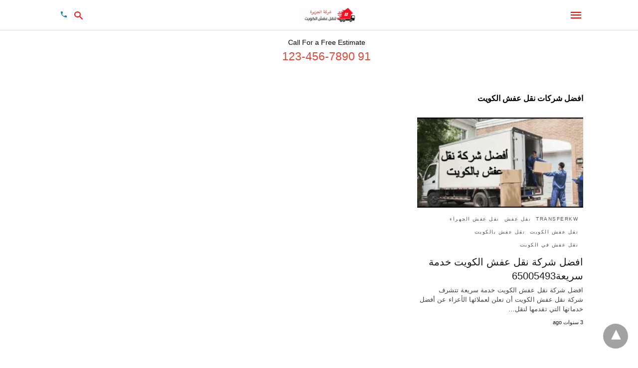

--- FILE ---
content_type: text/html; charset=UTF-8
request_url: https://www.transferkw.com/naklafsh/tag/%D8%A7%D9%81%D8%B6%D9%84-%D8%B4%D8%B1%D9%83%D8%A7%D8%AA-%D9%86%D9%82%D9%84-%D8%B9%D9%81%D8%B4-%D8%A7%D9%84%D9%83%D9%88%D9%8A%D8%AA/
body_size: 12911
content:
<!doctype html> <html amp lang="ar"> <head><script custom-element="amp-form" src="https://cdn.ampproject.org/v0/amp-form-latest.js" async></script><script custom-element="amp-auto-ads" src="https://cdn.ampproject.org/v0/amp-auto-ads-0.1.js" async></script> <meta charset="utf-8"> <link rel="preconnect" href="//cdn.ampproject.org"> <meta name="viewport" content="width=device-width"><meta name="description" content="افضل شركات نقل العفش يعتقد البعض أن افضل شركات نقل العفش تأخذ مبالغ طائلة لأنها تقوم بفك وتركيب ونقل العفش،"/><meta name="description" content="وصف افضراضي للوسم"/> <meta name="robots" content="follow, noindex"/> <meta property="og:locale" content="ar_AR" /> <meta property="og:type" content="article" /> <meta property="og:title" content="افضل شركات نقل عفش الكويت Archives - نقل عفش الجزيرة" /> <meta property="og:description" content="وصف افضراضي للوسم" /> <meta property="og:url" content="https://www.transferkw.com/naklafsh/tag/%d8%a7%d9%81%d8%b6%d9%84-%d8%b4%d8%b1%d9%83%d8%a7%d8%aa-%d9%86%d9%82%d9%84-%d8%b9%d9%81%d8%b4-%d8%a7%d9%84%d9%83%d9%88%d9%8a%d8%aa/" /> <meta property="og:site_name" content="نقل عفش الجزيرة" /> <meta property="article:publisher" content="https://www.facebook.com/naklafshq8" /> <meta name="twitter:card" content="summary_large_image" /> <meta name="twitter:title" content="افضل شركات نقل عفش الكويت Archives - نقل عفش الجزيرة" /> <meta name="twitter:description" content="وصف افضراضي للوسم" /> <meta name="twitter:label1" content="مقالات" /> <meta name="twitter:data1" content="1" /> <script type="application/ld+json" class="rank-math-schema">{"@context":"https://schema.org","@graph":[{"@type":"Person","@id":"https://www.transferkw.com/naklafsh/#person","name":"admin","sameAs":["https://www.facebook.com/naklafshq8"],"image":{"@type":"ImageObject","@id":"https://www.transferkw.com/naklafsh/#logo","url":"https://www.transferkw.com/naklafsh/wp-content/uploads/2019/11/IMG_10131.jpg","contentUrl":"https://www.transferkw.com/naklafsh/wp-content/uploads/2019/11/IMG_10131.jpg","caption":"admin","inLanguage":"ar","width":"300","height":"300"}},{"@type":"WebSite","@id":"https://www.transferkw.com/naklafsh/#website","url":"https://www.transferkw.com/naklafsh","name":"admin","publisher":{"@id":"https://www.transferkw.com/naklafsh/#person"},"inLanguage":"ar"},{"@type":"BreadcrumbList","@id":"https://www.transferkw.com/naklafsh/tag/%d8%a7%d9%81%d8%b6%d9%84-%d8%b4%d8%b1%d9%83%d8%a7%d8%aa-%d9%86%d9%82%d9%84-%d8%b9%d9%81%d8%b4-%d8%a7%d9%84%d9%83%d9%88%d9%8a%d8%aa/#breadcrumb","itemListElement":[{"@type":"ListItem","position":"1","item":{"@id":"https://www.transferkw.com/naklafsh","name":"Home"}},{"@type":"ListItem","position":"2","item":{"@id":"https://www.transferkw.com/naklafsh/tag/%d8%a7%d9%81%d8%b6%d9%84-%d8%b4%d8%b1%d9%83%d8%a7%d8%aa-%d9%86%d9%82%d9%84-%d8%b9%d9%81%d8%b4-%d8%a7%d9%84%d9%83%d9%88%d9%8a%d8%aa/","name":"\u0627\u0641\u0636\u0644 \u0634\u0631\u0643\u0627\u062a \u0646\u0642\u0644 \u0639\u0641\u0634 \u0627\u0644\u0643\u0648\u064a\u062a"}}]},{"@type":"CollectionPage","@id":"https://www.transferkw.com/naklafsh/tag/%d8%a7%d9%81%d8%b6%d9%84-%d8%b4%d8%b1%d9%83%d8%a7%d8%aa-%d9%86%d9%82%d9%84-%d8%b9%d9%81%d8%b4-%d8%a7%d9%84%d9%83%d9%88%d9%8a%d8%aa/#webpage","url":"https://www.transferkw.com/naklafsh/tag/%d8%a7%d9%81%d8%b6%d9%84-%d8%b4%d8%b1%d9%83%d8%a7%d8%aa-%d9%86%d9%82%d9%84-%d8%b9%d9%81%d8%b4-%d8%a7%d9%84%d9%83%d9%88%d9%8a%d8%aa/","name":"\u0627\u0641\u0636\u0644 \u0634\u0631\u0643\u0627\u062a \u0646\u0642\u0644 \u0639\u0641\u0634 \u0627\u0644\u0643\u0648\u064a\u062a Archives - \u0646\u0642\u0644 \u0639\u0641\u0634 \u0627\u0644\u062c\u0632\u064a\u0631\u0629","isPartOf":{"@id":"https://www.transferkw.com/naklafsh/#website"},"inLanguage":"ar","breadcrumb":{"@id":"https://www.transferkw.com/naklafsh/tag/%d8%a7%d9%81%d8%b6%d9%84-%d8%b4%d8%b1%d9%83%d8%a7%d8%aa-%d9%86%d9%82%d9%84-%d8%b9%d9%81%d8%b4-%d8%a7%d9%84%d9%83%d9%88%d9%8a%d8%aa/#breadcrumb"}}]}</script> <meta name="amp-google-client-id-api" content="googleanalytics"> <link rel="canonical" href="https://www.transferkw.com/naklafsh/tag/%D8%A7%D9%81%D8%B6%D9%84-%D8%B4%D8%B1%D9%83%D8%A7%D8%AA-%D9%86%D9%82%D9%84-%D8%B9%D9%81%D8%B4-%D8%A7%D9%84%D9%83%D9%88%D9%8A%D8%AA/"> <title>افضل شركات نقل عفش الكويت Archives - نقل عفش الجزيرة</title> <meta name="generator" content="AMP for WP 1.1.9" /> <link rel="preload" as="font" href="https://www.transferkw.com/naklafsh/wp-content/plugins/accelerated-mobile-pages/templates/design-manager/swift/fonts/icomoon.ttf" type="font/ttf" crossorigin> <link rel="preload" as="script" href="https://cdn.ampproject.org/v0.js"> <link rel="preload" href="https://i0.wp.com/www.transferkw.com/naklafsh/wp-content/uploads/2022/11/%D9%81%D8%B6%D9%84-%D8%B4%D8%B1%D9%83%D8%A7%D8%AA-%D9%86%D9%82%D9%84-%D8%A7%D9%84%D8%B9%D9%81%D8%B4.png?fit=605%2C300&#038;ssl=1" as="image"> <script custom-element="amp-bind" src="https://cdn.ampproject.org/v0/amp-bind-latest.js" async></script> <script custom-element="amp-analytics" src="https://cdn.ampproject.org/v0/amp-analytics-0.1.js" async></script>  <script custom-element="amp-install-serviceworker" src="https://cdn.ampproject.org/v0/amp-install-serviceworker-0.1.js" async></script> <script src="https://cdn.ampproject.org/v0.js" async></script> <style amp-boilerplate>body{-webkit-animation:-amp-start 8s steps(1,end) 0s 1 normal both;-moz-animation:-amp-start 8s steps(1,end) 0s 1 normal both;-ms-animation:-amp-start 8s steps(1,end) 0s 1 normal both;animation:-amp-start 8s steps(1,end) 0s 1 normal both}@-webkit-keyframes -amp-start{from{visibility:hidden}to{visibility:visible}}@-moz-keyframes -amp-start{from{visibility:hidden}to{visibility:visible}}@-ms-keyframes -amp-start{from{visibility:hidden}to{visibility:visible}}@-o-keyframes -amp-start{from{visibility:hidden}to{visibility:visible}}@keyframes -amp-start{from{visibility:hidden}to{visibility:visible}}</style><noscript><style amp-boilerplate>body{-webkit-animation:none;-moz-animation:none;-ms-animation:none;animation:none}</style></noscript> <meta name="pwaforwp" content="wordpress-plugin"/> <meta name="theme-color" content="#D5E0EB"> <meta name="apple-mobile-web-app-title" content="نقل عفش الكويت"> <meta name="application-name" content="نقل عفش الكويت"> <meta name="apple-mobile-web-app-capable" content="yes"> <meta name="apple-mobile-web-app-status-bar-style" content="default"> <meta name="mobile-web-app-capable" content="yes"> <meta name="apple-touch-fullscreen" content="yes"> <link rel="apple-touch-icon" sizes="192x192" href="https://www.transferkw.com/naklafsh/wp-content/plugins/pwa-for-wp/images/logo.png"> <link rel="apple-touch-icon" sizes="512x512" href="https://www.transferkw.com/naklafsh/wp-content/plugins/pwa-for-wp/images/logo-512x512.png"> <style amp-custom> body{font-family:'Poppins', sans-serif;font-size:16px;line-height:1.25}ol, ul{list-style-position:inside}p, ol, ul, figure{margin:0 0 1em;padding:0}a, a:active, a:visited{text-decoration:none;color:#005be2}body a:hover{color:#005be2}#ampforwp-jp-relatedposts{padding-top:1em;margin:1em 0;position:relative;clear:both}#ampforwp-jp-relatedposts h3.jp-relatedposts-headline{margin:0 0 1em;display:inline-block;float:left;font-size:9pt;font-weight:700;font-family:inherit}#ampforwp-jp-relatedposts .jp-relatedposts-items-visual{margin-right:-20px}#ampforwp-jp-relatedposts .jp-relatedposts-items{clear:left}#ampforwp-jp-relatedposts .jp-relatedposts-items-visual .jp-relatedposts-post{padding-right:20px;-moz-opacity:.8;opacity:.8}#ampforwp-jp-relatedposts .jp-relatedposts-items .jp-relatedposts-post{float:left;width:33%;margin:0 0 1em;box-sizing:border-box;-moz-box-sizing:border-box;-webkit-box-sizing:border-box}#ampforwp-jp-relatedposts .jp-relatedposts-items-visual h4.jp-relatedposts-post-title{text-transform:none;font-family:inherit;display:block;max-width:100%}#ampforwp-jp-relatedposts .jp-relatedposts-items p,#ampforwp-jp-relatedposts .jp-relatedposts-items time,#ampforwp-jp-relatedposts .jp-relatedposts-items-visual h4.jp-relatedposts-post-title{font-size:14px;line-height:20px;margin:0}#ampforwp-jp-relatedposts .jp-relatedposts-items .jp-relatedposts-post .jp-relatedposts-post-title a{font-size:inherit;font-weight:400;text-decoration:none;-moz-opacity:1;opacity:1}pre{white-space:pre-wrap}.left{float:left}.right{float:right}.hidden, .hide, .logo .hide{display:none}.screen-reader-text{border:0;clip:rect(1px, 1px, 1px, 1px);clip-path:inset(50%);height:1px;margin:-1px;overflow:hidden;padding:0;position:absolute;width:1px;word-wrap:normal}.clearfix{clear:both}blockquote{background:#f1f1f1;margin:10px 0 20px 0;padding:15px}blockquote p:last-child{margin-bottom:0}.amp-wp-unknown-size img{object-fit:contain}.amp-wp-enforced-sizes{max-width:100%}html,body,div,span,object,iframe,h1,h2,h3,h4,h5,h6,p,blockquote,pre,abbr,address,cite,code,del,dfn,em,img,ins,kbd,q,samp,small,strong,sub,sup,var,b,i,dl,dt,dd,ol,ul,li,fieldset,form,label,legend,table,caption,tbody,tfoot,thead,tr,th,td,article,aside,canvas,details,figcaption,figure,footer,header,hgroup,menu,nav,section,summary,time,mark,audio,video{margin:0;padding:0;border:0;outline:0;font-size:100%;vertical-align:baseline;background:transparent}body{line-height:1}article,aside,details,figcaption,figure,footer,header,hgroup,menu,nav,section{display:block}nav ul{list-style:none}blockquote,q{quotes:none}blockquote:before,blockquote:after,q:before,q:after{content:none}a{margin:0;padding:0;font-size:100%;vertical-align:baseline;background:transparent}table{border-collapse:collapse;border-spacing:0}hr{display:block;height:1px;border:0;border-top:1px solid #ccc;margin:1em 0;padding:0}input,select{vertical-align:middle}*,*:after,*:before{box-sizing:border-box;-ms-box-sizing:border-box;-o-box-sizing:border-box}.alignright{float:right;margin-left:10px}.alignleft{float:left;margin-right:10px}.aligncenter{display:block;margin-left:auto;margin-right:auto;text-align:center}amp-iframe{max-width:100%;margin-bottom:20px}amp-wistia-player{margin:5px 0px}.wp-caption{padding:0}figcaption,.wp-caption-text{font-size:12px;line-height:1.5em;margin:0;padding:.66em 10px .75em;text-align:center}amp-carousel > amp-img > img{object-fit:contain}.amp-carousel-container{position:relative;width:100%;height:100%}.amp-carousel-img img{object-fit:contain}amp-instagram{box-sizing:initial}figure.aligncenter amp-img{margin:0 auto}.rr span,.loop-date,.fbp-cnt .amp-author,.display-name,.author-name{color:#191919}.fsp-cnt .loop-category li{padding:8px 0px}.fbp-cnt h2.loop-title{padding:8px 0px}.cntr{max-width:1100px;margin:0 auto;width:100%;padding:0px 20px}@font-face{font-family:'icomoon';font-display:swap;font-style:normal;font-weight:normal;src:local('icomoon'), local('icomoon'), url('https://www.transferkw.com/naklafsh/wp-content/plugins/accelerated-mobile-pages/templates/design-manager/swift/fonts/icomoon.ttf')}header .cntr{max-width:1100px;margin:0 auto}.h_m{position:fixed;z-index:999;top:0px;width:100vw;display:inline-block;background:rgba(255,255,255,1);border-bottom:1px solid;border-color:rgba(0,0,0,0.12);padding:0 0 0 0;margin:0 0 0 0}.content-wrapper{margin-top:60px}.h_m_w{width:100%;clear:both;display:inline-flex;height:60px}.icon-src:before{content:"\e8b6";font-family:'icomoon';font-size:23px}.isc:after{content:"\e8cc";font-family:'icomoon';font-size:20px}.h-ic a:after, .h-ic a:before{color:rgba(250,14,14,1)}.h-call a:after{content:"\e0cd";font-family:'icomoon'}.h-call a:after{color:#0a89c0}.h-ic{margin:0px 10px;align-self:center}.amp-logo a{line-height:0;display:inline-block;margin:0;font-size:17px;font-weight:700;text-transform:uppercase;display:inline-block;color:rgba(250,14,14,1)}.logo h1{margin:0;font-size:17px;font-weight:700;text-transform:uppercase;display:inline-block}.h-srch a{line-height:1;display:block}.amp-logo amp-img{margin:0 auto}@media(max-width:480px){.h-sing{font-size:13px}}.logo{z-index:2;flex-grow:1;align-self:center;text-align:center;line-height:0}.h-1{display:flex;order:1}.h-nav{order:-1;align-self:center;flex-basis:30px}.h-ic:last-child{margin-right:0}.lb-t{position:fixed;top:-50px;width:100%;width:100%;opacity:0;transition:opacity .5s ease-in-out;overflow:hidden;z-index:9;background:rgba(20,20,22,0.9)}.lb-t img{margin:auto;position:absolute;top:0;left:0;right:0;bottom:0;max-height:0%;max-width:0%;border:3px solid white;box-shadow:0px 0px 8px rgba(0,0,0,.3);box-sizing:border-box;transition:.5s ease-in-out}a.lb-x{display:block;width:50px;height:50px;box-sizing:border-box;background:tranparent;color:black;text-decoration:none;position:absolute;top:-80px;right:0;transition:.5s ease-in-out}a.lb-x:after{content:"\e5cd";font-family:'icomoon';font-size:30px;line-height:0;display:block;text-indent:1px;color:rgba(255,255,255,0.8)}.lb-t:target{opacity:1;top:0;bottom:0;left:0;z-index:2}.lb-t:target img{max-height:100%;max-width:100%}.lb-t:target a.lb-x{top:25px}.lb img{cursor:pointer}.lb-btn form{position:absolute;top:200px;left:0;right:0;margin:0 auto;text-align:center}.lb-btn .s{padding:10px}.lb-btn .icon-search{padding:10px;cursor:pointer}.amp-search-wrapper{width:80%;margin:0 auto;position:relative}.overlay-search:before{content:"\e8b6";font-family:'icomoon';font-size:24px;position:absolute;right:0;cursor:pointer;top:4px;color:rgba(255,255,255,0.8)}.amp-search-wrapper .icon-search{cursor:pointer;background:transparent;border:none;display:inline-block;width:30px;height:30px;opacity:0;position:absolute;z-index:100;right:0;top:0}.lb-btn .s{padding:10px;background:transparent;border:none;border-bottom:1px solid #504c4c;width:100%;color:rgba(255,255,255,0.8)}.m-ctr{background:rgba(20,20,22,0.9)}.tg, .fsc{display:none}.fsc{width:100%;height:-webkit-fill-available;position:absolute;cursor:pointer;top:0;left:0;z-index:9}.tg:checked + .hamb-mnu > .m-ctr{margin-left:0;border-right:1px solid}.tg:checked + .hamb-mnu > .m-ctr .c-btn{position:fixed;right:5px;top:5px;background:rgba(20,20,22,0.9);border-radius:50px}.m-ctr{margin-left:-100%;float:left}.tg:checked + .hamb-mnu > .fsc{display:block;background:rgba(0,0,0,.9);height:100vh}.t-btn, .c-btn{cursor:pointer}.t-btn:after{content:"\e5d2";font-family:"icomoon";font-size:28px;display:inline-block;color:rgba(250,14,14,1)}.c-btn:after{content:"\e5cd";font-family:"icomoon";font-size:20px;color:rgba(255,255,255,0.8);line-height:0;display:block;text-indent:1px}.c-btn{float:right;padding:15px 5px}header[style] label.c-btn, header[style] .lb-t:target a.lb-x{margin-top:30px}.m-ctr{transition:margin 0.3s ease-in-out}.m-ctr{width:90%;height:100%;position:absolute;z-index:99;padding:2% 0% 100vh 0%}.m-menu{display:inline-block;width:100%;padding:2px 20px 10px 20px}.m-scrl{overflow-y:scroll;display:inline-block;width:100%;max-height:94vh}.m-menu .amp-menu .toggle:after{content:"\e313";font-family:'icomoon';font-size:25px;display:inline-block;top:1px;padding:5px;transform:rotate(450deg);left:0;right:auto;cursor:pointer;border-radius:35px;color:rgba(255,255,255,0.8)}.m-menu .amp-menu li.menu-item-has-children:after{display:none}.m-menu .amp-menu li ul{font-size:14px}.m-menu .amp-menu{list-style-type:none;padding:0}.m-menu .amp-menu > li a{color:rgba(255,255,255,0.8);padding:12px 7px;margin-bottom:0;display:inline-block}.menu-btn{margin-top:30px;text-align:center}.menu-btn a{color:#fff;border:2px solid #ccc;padding:15px 30px;display:inline-block}.amp-menu li.menu-item-has-children>ul>li{width:100%}.m-menu .amp-menu li.menu-item-has-children>ul>li{padding-left:0;border-bottom:1px solid;margin:0px 10px}.m-menu .link-menu .toggle{width:100%;height:100%;position:absolute;top:0px;right:0;cursor:pointer}.m-menu .amp-menu .sub-menu li:last-child{border:none}.m-menu .amp-menu a{padding:7px 15px}.m-menu > li{font-size:17px}.amp-menu .toggle:after{position:absolute}.m-menu .toggle{float:left}.m-menu input{display:none}.m-menu .amp-menu [id^=drop]:checked + label + ul{display:block}.m-menu .amp-menu [id^=drop]:checked + .toggle:after{transform:rotate(360deg)}.hamb-mnu ::-webkit-scrollbar{display:none}.hmp{margin-top:34px;display:inline-block;width:100%}.fbp{width:100%;display:flex;flex-wrap:wrap;margin:15px 15px 20px 15px}.fbp-img a{display:block;line-height:0}.fbp-c{flex:1 0 100%}.fbp-img{flex-basis:calc(65%);margin-right:30px}.fbp-cnt{flex-basis:calc(31%)}.fbp-cnt .loop-category{margin-bottom:12px}.fsp-cnt .loop-category{margin-bottom:7px}.fsp-cnt .loop-category li{font-weight:500}.fbp-cnt h2{margin:0px;font-size:32px;line-height:38px;font-weight:700}.fbp-cnt h2 a{color:#191919}.fbp-cnt .amp-author, .fsp-cnt .amp-author{padding-left:6px}.fbp:hover .author-name a{text-decoration:underline}.fbp-cnt .author-details a{color:#808080}.fbp-cnt .author-details a:hover{color:#005be2}.loop-wrapper{display:flex;flex-wrap:wrap;margin:-15px}.loop-category li{display:inline-block;list-style-type:none;margin-right:10px;font-size:10px;font-weight:600;letter-spacing:1.5px}.loop-category li a{color:#555;text-transform:uppercase}.loop-category li:hover a{color:#005be2}.fbp-cnt p, .fsp-cnt p{color:#444;font-size:13px;line-height:1.5;letter-spacing:0.10px;word-break:break-word}.fbp:hover h2 a, .fsp:hover h2 a{color:#005be2}.fsp h2 a, .fsp h3 a{color:#191919}.fsp{margin:15px;flex-basis:calc(33.33% - 30px)}.fsp-img{margin-bottom:10px}.fsp h2, .fsp h3{margin:0px 0px 5px 0px;font-size:20px;line-height:1.4;font-weight:500}.at-dt,.pt-dt{font-size:11px;color:#757575;margin:12px 0px 9px 0px;display:inline-flex}.arch-tlt{margin:30px 0px 30px;display:inline-block;width:100%}.amp-archive-title, .amp-loop-label{font-weight:600}.amp-archive-desc, .amp-archive-image{font-size:14px;margin:8px 0px 0px 0px;color:#333;line-height:20px}.author-img amp-img{border-radius:50%;margin:0px 12px 10px 0px;display:block;width:50px}.author-img{float:left}.amp-sub-archives{margin:10px 0px 0px 10px}.amp-sub-archives ul li{list-style-type:none;display:inline-block;font-size:12px;margin-right:10px;font-weight:500}.amp-sub-archives ul li a{color:#005be2}.loop-pagination{margin:20px 0px 20px 0px}.right a, .left a{background:#005be2;padding:8px 22px 12px 25px;color:#fff;line-height:1;border-radius:46px;font-size:14px;display:inline-block}.right a:hover, .left a:hover{color:#fff}.right a:after{content:"\00BB";display:inline-block;padding-left:6px;font-size:20px;line-height:20px;height:20px;position:relative;top:1px}.left a:before{content:"\00AB";display:inline-block;padding-right:6px;font-size:20px;line-height:20px;height:20px;position:relative;top:1px}.cntn-wrp.srch p{margin:30px 0px 30px 0px}.cntn-wrp.srch{font-size:18px;color:#000;line-height:1.7;word-wrap:break-word;font-family:'Poppins', sans-serif}@media(max-width:1110px){.amppb-fluid .col{max-width:95%}.sf-img .wp-caption-text{width:100%;padding:10px 40px}.fbp-img{flex-basis:calc(64%)}.fbp-img amp-img img{width:100%}.fbp-cnt h2{font-size:28px;line-height:34px}}@media(max-width:768px){.fbp-img{flex-basis:calc(100%);margin-right:0}.hmp{margin:0}.fbp-cnt{float:none;width:100%;margin-left:0px;margin-top:10px;display:inline-block}.fbp-cnt .loop-category{margin-bottom:5px}.fbp{margin:15px}.fbp-cnt p{margin-top:8px}.fsp{flex-basis:calc(100% - 30px)}.fsp-img{width:40%;float:left;margin-right:20px}.fsp-cnt{width:54%;float:left}.at-dt,.pt-dt{margin:10px 0px 0px 0px}.hmp .loop-wrapper{margin-top:0}.arch-tlt{margin:20px 0px}.amp-loop-label{font-size:16px}.loop-wrapper h2{font-size:24px;font-weight:600}}@media(max-width:480px){.cntr.b-w{padding:0px}.at-dt,.pt-dt{margin:7px 0px 0px 0px}.right, .left{float:none;text-align:center}.right{margin-bottom:30px}.fsp-img{width:100%;float:none;margin-right:0px}.fsp-cnt{width:100%;float:none;padding:0px 15px 0px 14px}.fsp{border:none;padding:0}.fbp-cnt{margin:0;padding:12px}.tg:checked + .hamb-mnu > .m-ctr .c-btn{position:fixed;right:5px;top:35px}}@media(max-width:425px){.hmp .loop-wrapper{margin:0}.hmp .fbp{margin:0px 0px 15px 0px}.hmp .fsp{flex-basis:calc(100% - 0px);margin:15px 0px}.amp-archive-title, .amp-loop-label{padding:0 20px}.amp-sub-archives{margin:10px 0px 0px 30px}.author-img{padding-left:20px}.amp-archive-desc{padding:0px 20px}.loop-pagination{margin:15px 0px 15px 0px}}@media(max-width:375px){.fbp-cnt p, .fsp-cnt p{line-height:19px;letter-spacing:0}}@media(max-width:320px){.right a, .left a{padding:10px 30px 14px}}.m-srch #amp-search-submit{cursor:pointer;background:transparent;border:none;display:inline-block;width:30px;height:30px;opacity:0;position:absolute;z-index:100;right:0;top:0}.m-srch .amp-search-wrapper{border:1px solid rgba(255,255,255,0.8);background:rgba(255,255,255,0.8);width:100%;border-radius:60px}.m-srch .s{padding:10px 15px;border:none;width:100%;color:rgba(20,20,22,0.9);background:rgba(255,255,255,0.8);border-radius:60px}.m-srch{border-top:1px solid;padding:20px}.m-srch .overlay-search:before{color:rgba(20,20,22,0.9);padding-right:10px;top:6px}.footer{margin-top:80px}.f-menu ul li .sub-menu{display:none}.f-menu ul li{display:inline-block;margin-right:20px}.f-menu ul li a{padding:0;color:#575656}.f-menu ul > li:hover a{color:#005be2}.f-menu{font-size:14px;line-height:1.4;margin-bottom:30px}.rr{font-size:12px;color:rgba(136,136,136,1)}.rr span{margin:0 10px 0 0px}.f-menu ul li.menu-item-has-children:hover > ul{display:none}.f-menu ul li.menu-item-has-children:after{display:none}.f-w{display:inline-flex;width:100%;flex-wrap:wrap;margin:15px -15px 0px}.f-w-f2{text-align:center;border-top:1px solid rgba(238,238,238,1);padding:50px 0 50px 0}.w-bl{margin-left:0;display:flex;flex-direction:column;position:relative;flex:1 0 22%;margin:0 15px 30px;line-height:1.5;font-size:14px}.w-bl h4{font-size:12px;font-weight:500;margin-bottom:20px;text-transform:uppercase;letter-spacing:1px;padding-bottom:4px}.w-bl ul li{list-style-type:none;margin-bottom:15px}.w-bl ul li:last-child{margin-bottom:0}.w-bl ul li a{text-decoration:none}.w-bl .menu li .sub-menu, .w-bl .lb-x{display:none}.w-bl .menu li .sub-menu, .w-bl .lb-x{display:none}.w-bl table{border-collapse:collapse;margin:0 0 1.5em;width:100%}.w-bl tr{border-bottom:1px solid #eee}.w-bl th, .w-bl td{text-align:center}.w-bl td{padding:0.4em}.w-bl th:first-child, .w-bl td:first-child{padding-left:0}.w-bl thead th{border-bottom:2px solid #bbb;padding-bottom:0.5em;padding:0.4em}.w-bl .calendar_wrap caption{font-size:14px;margin-bottom:10px}.w-bl form{display:inline-flex;flex-wrap:wrap;align-items:center}.w-bl .search-submit{text-indent:-9999px;padding:0;margin:0;background:transparent;line-height:0;display:inline-block;opacity:0}.w-bl .search-button:after{content:"\e8b6";font-family:'icomoon';font-size:23px;display:inline-block;cursor:pointer}.w-bl .search-field{border:1px solid #ccc;padding:6px 10px}.f-menu{font-size:14px;line-height:1.4;margin-bottom:30px}.f-menu ul li{display:inline-block;margin-right:20px}.f-menu .sub-menu{display:none}.rr{font-size:13px;color:rgba(136,136,136,1)}@media(max-width:768px){.footer{margin-top:60px}.w-bl{flex:1 0 22%}.f-menu ul li{margin-bottom:10px}}@media(max-width:480px){.footer{margin-top:50px}.f-w-f2{padding:25px 0px}.f-w{display:block;margin:15px 0px 0px}.w-bl{margin-bottom:40px}.w-bl{flex:100%}.w-bl ul li{margin-bottom:11px}.f-menu ul li{display:inline-block;line-height:1.8;margin-right:13px}.f-menu .amp-menu > li a{padding:0;font-size:12px;color:#7a7a7a}.rr{margin-top:15px;font-size:11px}}@media(max-width:425px){.footer{margin-top:35px}.w-bl h4{margin-bottom:15px}}.content-wrapper a, .breadcrumb ul li a, .srp ul li, .rr a{transition:all 0.3s ease-in-out 0s}[class^="icon-"], [class*=" icon-"]{font-family:'icomoon';speak:none;font-style:normal;font-weight:normal;font-variant:normal;text-transform:none;line-height:1;-webkit-font-smoothing:antialiased;-moz-osx-font-smoothing:grayscale}.body{direction:rtl}.h-1{order:-1}.h-nav{order:1}.h-2{order:-2}.h-3{order:-2;justify-content:flex-start}.h-3 .h-srch{margin-left:0}.h-3 .h-nav{order:-1;margin:0px 10px 0px 0}.fbp-img{margin-left:30px;margin-right:0}.fbp-cnt, .fsp-cnt{text-align:right}.right a, .left a{direction:rtl}.right a:after{padding:0px 6px 0px 0px;top:-1px}.left a:before{padding:0px 0px 0px 6px;top:1px}.w-bl{direction:rtl}.loop-wrapper{direction:rtl}.breadcrumb, .amp-category{direction:rtl}.item-home:after{padding-right:5px}.amp-post-title{text-align:right}.post-date .post-edit-link{float:left}.sp-rt{direction:rtl;margin-right:50px;margin-left:0}.sp-rt .amp-author .amp-author-image{float:right}.amp-author-image amp-img{margin:0px 0px 5px 12px}.prev{float:right}.next{float:left}.r-pf{direction:rtl}.prev:after{left:-25px;right:auto}.f-menu, .p-menu{direction:rtl}.sp-lt{direction:rtl}.cmt-meta amp-img{float:right;margin-left:10px}.archive .author-img{float:right}.archive .author-img amp-img{margin:0px 0px 10px 12px}.amp-archive-title, .amp-archive-desc{text-align:right}@media(max-width:768px){.fbp-img{margin-left:0px;margin-right:0}.fsp-img{float:right;margin-right:0;margin-left:20px}.rlp-image{float:right;margin-left:15px;margin-right:0}.sp-rt{margin-right:0}}@media(max-width:480px){.next a{text-align:left}.next span{right:auto;left:0}.post-date .post-edit-link{float:left}.fsp-cnt{width:100%;float:none;display:inline-block}}.h-nav{order:-1}.h-1{order:0}.c-btn{float:left}.overlay-search:before{left:0;right:auto}a.lb-x{left:0;right:auto}.tg:checked + .hamb-mnu > .m-ctr{margin-right:0%}.m-ctr{margin-right:-100%;float:left}.m-menu li.menu-item-has-children:hover:after{right:auto;left:0}.m-menu ul li.menu-item-has-children:after{right:auto;left:0}.amp-ad-wrapper{direction:ltr}@media (min-width:768px){.wp-block-columns{display:flex}.wp-block-column{max-width:50%;margin:0px 10px}}amp-facebook-like{max-height:28px;top:6px;margin-right:10px}.breadcrumbs li a:after, .breadcrumbs span a:after{content:"\e314";padding-left:0px;padding-right:5px}.ampforwp-blocks-gallery-caption{font-size:16px}.m-s-i li a.s_telegram:after{content:"\e93f"}.cntn-wrp h1, .cntn-wrp h2, .cntn-wrp h3, .cntn-wrp h4, .cntn-wrp h5, h6{margin-bottom:5px}.cntn-wrp h1{font-size:32px}.cntn-wrp h2{font-size:27px}.cntn-wrp h3{font-size:24px}.cntn-wrp h4{font-size:20px}.cntn-wrp h5{font-size:17px}.cntn-wrp h6{font-size:15px}figure.amp-featured-image{margin:10px 0}@supports (-webkit-touch-callout:none){.header .tg + .hamb-mnu, .header .tg:checked + .hamb-mnu{position:initial}}.amp-wp-content table, .cntn-wrp.artl-cnt table{height:auto}amp-img.amp-wp-enforced-sizes[layout=intrinsic] > img, .amp-wp-unknown-size > img{object-fit:contain}.rtl amp-carousel{direction:ltr}.rtl .amp-menu .toggle:after{left:0;right:unset}.sharedaddy li{display:none}sub{vertical-align:sub;font-size:small}sup{vertical-align:super;font-size:small}@media only screen and (max-width:480px){svg{max-width:250px;max-height:250px}}h2.amp-post-title{word-break:break-word;word-wrap:break-word}h2.amp-wp-sub-title{word-break:break-word;word-wrap:break-word}h2.amp-wp-sub-title{font-size:20px;line-height:1.4em;margin-top:0px;color:#a0a0a0}h2.amp-wp-sub-title.center{text-align:center}@media (min-width:768px){.artl-cnt .wp-block-column{max-width:100%}}.wp-block-jetpack-slideshow_container.swiper-container amp-selector{display:none}.wp-block-jetpack-slideshow_slide.amp-carousel-slide{height:auto;margin-bottom:20px}h1,h2,h3,h4,h5,h6,.amp-wp-title{font-family:1}.btt{position:fixed;bottom:20px;right:20px;background:rgba(71, 71, 71, 0.5);color:#fff;border-radius:100%;width:50px;height:50px;text-decoration:none}.btt:hover{color:#fff;background:#474747}.btt:before{content:'\25be';display:block;font-size:35px;font-weight:600;color:#fff;transform:rotate(180deg);text-align:center;line-height:1.5}.has-text-align-left{text-align:left}.has-text-align-right{text-align:right}.has-text-align-center{text-align:center}.collapsible-captions amp-img img{object-fit:contain}.web-stories-list__story-poster amp-img{width:100%;height:100%}amp-web-push-widget button.amp-subscribe{display:inline-flex;align-items:center;border-radius:5px;border:0;box-sizing:border-box;margin:0;padding:10px 15px;cursor:pointer;outline:none;font-size:15px;font-weight:500;background:#4A90E2;margin-top:7px;color:white;box-shadow:0 1px 1px 0 rgba(0, 0, 0, 0.5);-webkit-tap-highlight-color:rgba(0, 0, 0, 0)}.wp-block-jetpack-rating-star span:not([aria-hidden="true"]){display:none}.amp-logo amp-img{width:120px}.amp-menu input{display:none}.amp-menu li.menu-item-has-children ul{display:none}.amp-menu li{position:relative;display:block}.amp-menu > li a{display:block}div.acss2f015{text-align:center}span.acss6cb5b{color:#E04838;font-size:23px}.icon-widgets:before{content:"\e1bd"}.icon-search:before{content:"\e8b6"}.icon-shopping-cart:after{content:"\e8cc"}</style> </head> <body data-rsssl=1 data-amp-auto-lightbox-disable class="body rtl archives_body archive-184 amp-archive post 1.1.9"> <div id="backtotop"></div><header class="header h_m h_m_1" > <input type="checkbox" id="offcanvas-menu" on="change:AMP.setState({ offcanvas_menu: (event.checked ? true : false) })" [checked] = "offcanvas_menu" class="tg" /> <div class="hamb-mnu"> <aside class="m-ctr"> <div class="m-scrl"> <div class="menu-heading clearfix"> <label for="offcanvas-menu" class="c-btn"></label> </div> <nav class="m-menu"> <ul id="menu-%d8%a7%d9%84%d8%b1%d8%a6%d9%8a%d8%b3%d9%8a%d8%a9" class="amp-menu"><li id="menu-item-1205" class="menu-item menu-item-type-custom menu-item-object-custom menu-item-home menu-item-1205 "><a href="https://www.transferkw.com/naklafsh" class="dropdown-toggle" data-toggle="dropdown">الرئيسية</a></li> <li id="menu-item-1256" class="menu-item menu-item-type-post_type menu-item-object-page menu-item-1256 "><a href="https://www.transferkw.com/naklafsh/%d8%ae%d8%af%d9%85%d8%a7%d8%aa%d9%86%d8%a7/" class="dropdown-toggle" data-toggle="dropdown">خدماتنا</a></li> <li id="menu-item-1269" class="menu-item menu-item-type-post_type menu-item-object-page menu-item-1269 "><a href="https://www.transferkw.com/naklafsh/%d8%a7%d8%aa%d8%b5%d8%a7%d9%84-%d8%a8%d9%86%d8%a7/" class="dropdown-toggle" data-toggle="dropdown">اتصال بنا</a></li> </ul> </nav> <div class="m-srch"> <form role="search" method="get" class="amp-search" target="_top" action="https://www.transferkw.com/naklafsh"> <div class="amp-search-wrapper"> <label aria-label="Type your query" class="screen-reader-text" for="s">Type your search query and hit enter: </label> <input type="text" placeholder="AMP" value="" name="" class="hidden"/> <label aria-label="search text" for="search-text-62"></label> <input id="search-text-62" type="text" placeholder="Type Here" value="" name="s" class="s" /> <label aria-label="Submit amp search" for="amp-search-submit" > <input type="submit" class="icon-search" value="Search" /> </label> <div class="overlay-search"> </div> </div> </form> </div> </div> </aside> <label for="offcanvas-menu" class="fsc"></label> <div class="cntr"> <div class="head h_m_w"> <div class="h-nav"> <label for="offcanvas-menu" class="t-btn"></label> </div> <div class="logo"> <div class="amp-logo"> <a href="https://www.transferkw.com/naklafsh/" title="نقل عفش الجزيرة" > <amp-img data-hero src="https://www.transferkw.com/naklafsh/wp-content/uploads/2020/05/شعار-نقل-عفش-الجزيرة.jpg" width="1000" height="271" alt="نقل عفش الجزيرة" class="amp-logo" layout="responsive"></amp-img></a> </div> </div> <div class="h-1"> <div class="h-srch h-ic"> <a title="search" class="lb icon-src" href="#search"></a> <div class="lb-btn"> <div class="lb-t" id="search"> <form role="search" method="get" class="amp-search" target="_top" action="https://www.transferkw.com/naklafsh"> <div class="amp-search-wrapper"> <label aria-label="Type your query" class="screen-reader-text" for="s">Type your search query and hit enter: </label> <input type="text" placeholder="AMP" value="" name="" class="hidden"/> <label aria-label="search text" for="search-text-67"></label> <input id="search-text-67" type="text" placeholder="Type Here" value="" name="s" class="s" /> <label aria-label="Submit amp search" for="amp-search-submit" > <input type="submit" class="icon-search" value="Search" /> </label> <div class="overlay-search"> </div> </div> </form> <a title="close" class="lb-x" href="#"></a> </div> </div> </div> <div class="h-call h-ic"> <a title="call telephone" href="tel:0096565005493"></a> </div> </div> <div class="clearfix"></div> </div> </div> </div> </header> <div class="content-wrapper"> <div class="amp-wp-content widget-wrapper"> <div class="cntr"> <div class="amp_widget_below_the_header f-w"> <div class="w-bl"> <div class="textwidget"><div class="acss2f015">Call For a Free Estimate<br> <span class="acss6cb5b">91 123-456-7890</span></div> </div> </div> </div> </div> </div> <div class="cntr archive"> <div class="arch-tlt"> <h1 class="amp-archive-title">افضل شركات نقل عفش الكويت</h1> </div> <div class="arch-dsgn"> <div class="arch-psts"> <div class='loop-wrapper'><div class="fsp"> <div class="fsp-img"> <div class="loop-img image-container"><a href="https://www.transferkw.com/naklafsh/%d8%a7%d9%81%d8%b6%d9%84-%d8%b4%d8%b1%d9%83%d8%a9-%d9%86%d9%82%d9%84-%d8%b9%d9%81%d8%b4-%d8%a7%d9%84%d9%83%d9%88%d9%8a%d8%aa-%d8%ae%d8%af%d9%85%d8%a9-%d8%b3%d8%b1%d9%8a%d8%b9%d8%a965005493/" title="افضل شركة نقل عفش الكويت خدمة سريعة65005493"><amp-img data-hero src="https://i0.wp.com/www.transferkw.com/naklafsh/wp-content/uploads/2022/11/%D9%81%D8%B6%D9%84-%D8%B4%D8%B1%D9%83%D8%A7%D8%AA-%D9%86%D9%82%D9%84-%D8%A7%D9%84%D8%B9%D9%81%D8%B4.png?fit=605%2C300&#038;ssl=1&#038;resize=346%2C188" width="346" height="188" layout=responsive class="" alt="افضل شركة نقل عفش الكويت خدمة سريعة65005493"><amp-img fallback data-hero src="https://www.transferkw.com/naklafsh/wp-content/plugins/accelerated-mobile-pages/images/SD-default-image.png" width="346" height="188" layout=responsive class="" alt="افضل شركة نقل عفش الكويت خدمة سريعة65005493"></amp-img></amp-img></a></div> </div> <div class="fsp-cnt"> <ul class="loop-category"><li class="amp-cat-49"><a href="https://www.transferkw.com/naklafsh/category/%d9%86%d9%82%d9%84-%d8%b9%d9%81%d8%b4/%d9%86%d9%82%d9%84/">transferkw</a></li><li class="amp-cat-1"><a href="https://www.transferkw.com/naklafsh/category/%d9%86%d9%82%d9%84-%d8%b9%d9%81%d8%b4/">نقل عفش</a></li><li class="amp-cat-12"><a href="https://www.transferkw.com/naklafsh/category/%d9%86%d9%82%d9%84-%d8%b9%d9%81%d8%b4-%d8%a7%d9%84%d8%ac%d9%87%d8%b1%d8%a7%d8%a1/">نقل عفش الجهراء</a></li><li class="amp-cat-10"><a href="https://www.transferkw.com/naklafsh/category/%d9%86%d9%82%d9%84-%d8%b9%d9%81%d8%b4-%d8%a7%d9%84%d9%83%d9%88%d9%8a%d8%aa/">نقل عفش الكويت</a></li><li class="amp-cat-11"><a href="https://www.transferkw.com/naklafsh/category/%d9%86%d9%82%d9%84-%d8%b9%d9%81%d8%b4-%d8%a8%d8%a7%d9%84%d9%83%d9%88%d9%8a%d8%aa/">نقل عفش بالكويت</a></li><li class="amp-cat-7"><a href="https://www.transferkw.com/naklafsh/category/%d9%86%d9%82%d9%84-%d8%b9%d9%81%d8%b4-%d9%81%d9%8a-%d8%a7%d9%84%d9%83%d9%88%d9%8a%d8%aa/">نقل عفش في الكويت</a></li></ul> <h2 class='loop-title' ><a href="https://www.transferkw.com/naklafsh/%d8%a7%d9%81%d8%b6%d9%84-%d8%b4%d8%b1%d9%83%d8%a9-%d9%86%d9%82%d9%84-%d8%b9%d9%81%d8%b4-%d8%a7%d9%84%d9%83%d9%88%d9%8a%d8%aa-%d8%ae%d8%af%d9%85%d8%a9-%d8%b3%d8%b1%d9%8a%d8%b9%d8%a965005493/">افضل شركة نقل عفش الكويت خدمة سريعة65005493</a></h2> <p class="loop-excerpt">افضل شركة نقل عفش الكويت خدمة سريعة تتشرف شركة نقل عفش الكويت أن تعلن لعملائها الأعزاء عن أفضل خدماتها التي تقدمها لنقل&hellip;</p> <div class="pt-dt"> <div class="loop-date">3 سنوات ago</div> </div> </div> </div> </div> <div class="loop-pagination"> <div class="clearfix"></div> </div> </div> </div> </div> </div> <footer class="footer" > <div class="f-w-f2"> <div class="cntr"> <div class="rr"> <span>All Rights Reserved</span> </div> </div> </div> </footer>  <amp-auto-ads type="adsense" data-ad-client="ca-pub-7611398548215161"></amp-auto-ads>  <amp-state id="sidemenu"> <script type="application/json">{"offcanvas_menu":false}    </script> </amp-state> <script type="application/ld+json">{"@context":"https:\/\/schema.org","@graph":[[{"@context":"https:\/\/schema.org","@type":"SiteNavigationElement","@id":"https:\/\/www.transferkw.com\/naklafsh\/amp-menu","name":"الرئيسية","url":"https:\/\/www.transferkw.com\/naklafsh"},{"@context":"https:\/\/schema.org","@type":"SiteNavigationElement","@id":"https:\/\/www.transferkw.com\/naklafsh\/amp-menu","name":"خدماتنا","url":"https:\/\/www.transferkw.com\/naklafsh\/%d8%ae%d8%af%d9%85%d8%a7%d8%aa%d9%86%d8%a7\/"},{"@context":"https:\/\/schema.org","@type":"SiteNavigationElement","@id":"https:\/\/www.transferkw.com\/naklafsh\/amp-menu","name":"اتصال بنا","url":"https:\/\/www.transferkw.com\/naklafsh\/%d8%a7%d8%aa%d8%b5%d8%a7%d9%84-%d8%a8%d9%86%d8%a7\/"},{"@context":"https:\/\/schema.org","@type":"SiteNavigationElement","@id":"https:\/\/www.transferkw.com\/naklafsh\/amp-footer-menu","name":"Facebook","url":"http:\/\/www.facebook.com"},{"@context":"https:\/\/schema.org","@type":"SiteNavigationElement","@id":"https:\/\/www.transferkw.com\/naklafsh\/amp-footer-menu","name":"Twitter","url":"http:\/\/www.twitter.com"},{"@context":"https:\/\/schema.org","@type":"SiteNavigationElement","@id":"https:\/\/www.transferkw.com\/naklafsh\/amp-footer-menu","name":"Google","url":"http:\/\/www.google.com"},{"@context":"https:\/\/schema.org","@type":"SiteNavigationElement","@id":"https:\/\/www.transferkw.com\/naklafsh\/amp-footer-menu","name":"Linkedin","url":"http:\/\/www.linkedin.com"},{"@context":"https:\/\/schema.org","@type":"SiteNavigationElement","@id":"https:\/\/www.transferkw.com\/naklafsh\/amp-footer-menu","name":"Instagram","url":"https:\/\/www.instagram.com\/naklafsh\/"},{"@context":"https:\/\/schema.org","@type":"SiteNavigationElement","@id":"https:\/\/www.transferkw.com\/naklafsh\/amp-footer-menu","name":"Pinterest","url":"http:\/\/www.pinterest.com"},{"@context":"https:\/\/schema.org","@type":"SiteNavigationElement","@id":"https:\/\/www.transferkw.com\/naklafsh\/amp-footer-menu","name":"Youtube","url":"http:\/\/www.youtube.com"}]]}</script> <amp-pixel src="https://pixel.wp.com/g.gif?v=ext&#038;blog=127751437&#038;post=0&#038;tz=3&#038;srv=www.transferkw.com&#038;arch_tag=%25D8%25A7%25D9%2581%25D8%25B6%25D9%2584-%25D8%25B4%25D8%25B1%25D9%2583%25D8%25A7%25D8%25AA-%25D9%2586%25D9%2582%25D9%2584-%25D8%25B9%25D9%2581%25D8%25B4-%25D8%25A7%25D9%2584%25D9%2583%25D9%2588%25D9%258A%25D8%25AA&#038;arch_results=1&#038;host=www.transferkw.com&#038;rand=RANDOM&#038;ref=DOCUMENT_REFERRER"></amp-pixel> <a id="scrollToTopButton" title="back to top" on="tap:backtotop.scrollTo(duration=500)" class="btt" href="#" ></a> <amp-install-serviceworker data-scope="https://www.transferkw.com/naklafsh/" src="https://www.transferkw.com/naklafsh/pwa-amp-sw.js" data-iframe-src="https://www.transferkw.com/naklafsh/pwa-amp-sw.html" layout="nodisplay"> </amp-install-serviceworker>  <amp-analytics type="gtag" data-credentials="include"><script type="application/json">{"optoutElementId":"__gaOptOutExtension","vars":{"gtag_id":"G-PHBGGCYKP9","config":{"G-PHBGGCYKP9":{"groups":"default"},"linker":{"domains":["www.transferkw.com"]}}}}</script></amp-analytics>   </body> </html>